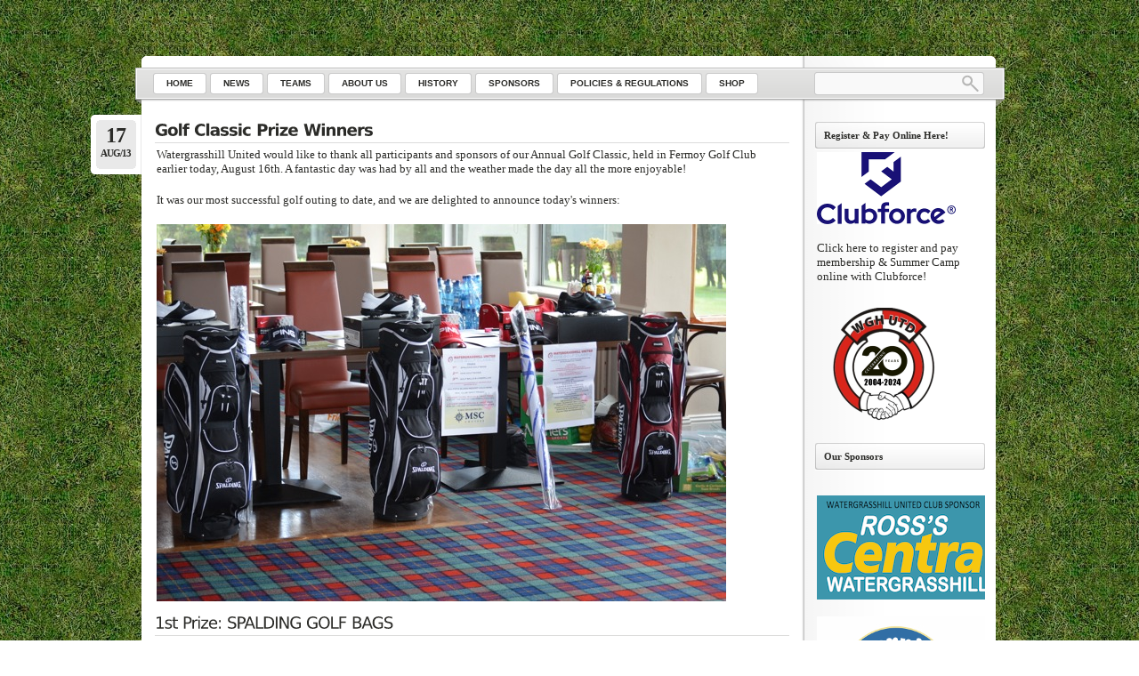

--- FILE ---
content_type: text/html; charset=UTF-8
request_url: http://watergrasshillunited.com/2013/08/17/golf-classic-prize-winners/
body_size: 38098
content:
<!DOCTYPE html PUBLIC "-//W3C//DTD XHTML 1.0 Transitional//EN"
    "http://www.w3.org/TR/xhtml1/DTD/xhtml1-transitional.dtd">

<html xmlns="http://www.w3.org/1999/xhtml" lang="en-US">

<head profile="http://gmpg.org/xfn/11">
<meta http-equiv="Content-Type" content="text/html; charset=UTF-8" />
<title>Golf Classic Prize Winners &laquo; </title>
<link rel="shortcut icon" href="http://watergrasshillunited.com/wp-content/themes/lightword/favicon.ico" />
<link rel="pingback" href="http://watergrasshillunited.com/xmlrpc.php" />


<meta name='robots' content='max-image-preview:large' />
	<style>img:is([sizes="auto" i], [sizes^="auto," i]) { contain-intrinsic-size: 3000px 1500px }</style>
	<link rel="alternate" type="application/rss+xml" title=" &raquo; Feed" href="https://watergrasshillunited.com/feed/" />
<link rel="alternate" type="application/rss+xml" title=" &raquo; Comments Feed" href="https://watergrasshillunited.com/comments/feed/" />
<script type="text/javascript">
/* <![CDATA[ */
window._wpemojiSettings = {"baseUrl":"https:\/\/s.w.org\/images\/core\/emoji\/16.0.1\/72x72\/","ext":".png","svgUrl":"https:\/\/s.w.org\/images\/core\/emoji\/16.0.1\/svg\/","svgExt":".svg","source":{"concatemoji":"http:\/\/watergrasshillunited.com\/wp-includes\/js\/wp-emoji-release.min.js?ver=6.8.3"}};
/*! This file is auto-generated */
!function(s,n){var o,i,e;function c(e){try{var t={supportTests:e,timestamp:(new Date).valueOf()};sessionStorage.setItem(o,JSON.stringify(t))}catch(e){}}function p(e,t,n){e.clearRect(0,0,e.canvas.width,e.canvas.height),e.fillText(t,0,0);var t=new Uint32Array(e.getImageData(0,0,e.canvas.width,e.canvas.height).data),a=(e.clearRect(0,0,e.canvas.width,e.canvas.height),e.fillText(n,0,0),new Uint32Array(e.getImageData(0,0,e.canvas.width,e.canvas.height).data));return t.every(function(e,t){return e===a[t]})}function u(e,t){e.clearRect(0,0,e.canvas.width,e.canvas.height),e.fillText(t,0,0);for(var n=e.getImageData(16,16,1,1),a=0;a<n.data.length;a++)if(0!==n.data[a])return!1;return!0}function f(e,t,n,a){switch(t){case"flag":return n(e,"\ud83c\udff3\ufe0f\u200d\u26a7\ufe0f","\ud83c\udff3\ufe0f\u200b\u26a7\ufe0f")?!1:!n(e,"\ud83c\udde8\ud83c\uddf6","\ud83c\udde8\u200b\ud83c\uddf6")&&!n(e,"\ud83c\udff4\udb40\udc67\udb40\udc62\udb40\udc65\udb40\udc6e\udb40\udc67\udb40\udc7f","\ud83c\udff4\u200b\udb40\udc67\u200b\udb40\udc62\u200b\udb40\udc65\u200b\udb40\udc6e\u200b\udb40\udc67\u200b\udb40\udc7f");case"emoji":return!a(e,"\ud83e\udedf")}return!1}function g(e,t,n,a){var r="undefined"!=typeof WorkerGlobalScope&&self instanceof WorkerGlobalScope?new OffscreenCanvas(300,150):s.createElement("canvas"),o=r.getContext("2d",{willReadFrequently:!0}),i=(o.textBaseline="top",o.font="600 32px Arial",{});return e.forEach(function(e){i[e]=t(o,e,n,a)}),i}function t(e){var t=s.createElement("script");t.src=e,t.defer=!0,s.head.appendChild(t)}"undefined"!=typeof Promise&&(o="wpEmojiSettingsSupports",i=["flag","emoji"],n.supports={everything:!0,everythingExceptFlag:!0},e=new Promise(function(e){s.addEventListener("DOMContentLoaded",e,{once:!0})}),new Promise(function(t){var n=function(){try{var e=JSON.parse(sessionStorage.getItem(o));if("object"==typeof e&&"number"==typeof e.timestamp&&(new Date).valueOf()<e.timestamp+604800&&"object"==typeof e.supportTests)return e.supportTests}catch(e){}return null}();if(!n){if("undefined"!=typeof Worker&&"undefined"!=typeof OffscreenCanvas&&"undefined"!=typeof URL&&URL.createObjectURL&&"undefined"!=typeof Blob)try{var e="postMessage("+g.toString()+"("+[JSON.stringify(i),f.toString(),p.toString(),u.toString()].join(",")+"));",a=new Blob([e],{type:"text/javascript"}),r=new Worker(URL.createObjectURL(a),{name:"wpTestEmojiSupports"});return void(r.onmessage=function(e){c(n=e.data),r.terminate(),t(n)})}catch(e){}c(n=g(i,f,p,u))}t(n)}).then(function(e){for(var t in e)n.supports[t]=e[t],n.supports.everything=n.supports.everything&&n.supports[t],"flag"!==t&&(n.supports.everythingExceptFlag=n.supports.everythingExceptFlag&&n.supports[t]);n.supports.everythingExceptFlag=n.supports.everythingExceptFlag&&!n.supports.flag,n.DOMReady=!1,n.readyCallback=function(){n.DOMReady=!0}}).then(function(){return e}).then(function(){var e;n.supports.everything||(n.readyCallback(),(e=n.source||{}).concatemoji?t(e.concatemoji):e.wpemoji&&e.twemoji&&(t(e.twemoji),t(e.wpemoji)))}))}((window,document),window._wpemojiSettings);
/* ]]> */
</script>
<link rel='stylesheet' id='lightword_stylesheet-css' href='http://watergrasshillunited.com/wp-content/themes/lightword/style.css' type='text/css' media='all' />
<link rel='stylesheet' id='lightword_stylesheet_wider-css' href='http://watergrasshillunited.com/wp-content/themes/lightword/wider.css' type='text/css' media='all' />
<style id='wp-emoji-styles-inline-css' type='text/css'>

	img.wp-smiley, img.emoji {
		display: inline !important;
		border: none !important;
		box-shadow: none !important;
		height: 1em !important;
		width: 1em !important;
		margin: 0 0.07em !important;
		vertical-align: -0.1em !important;
		background: none !important;
		padding: 0 !important;
	}
</style>
<link rel='stylesheet' id='wp-block-library-css' href='http://watergrasshillunited.com/wp-includes/css/dist/block-library/style.min.css?ver=6.8.3' type='text/css' media='all' />
<style id='classic-theme-styles-inline-css' type='text/css'>
/*! This file is auto-generated */
.wp-block-button__link{color:#fff;background-color:#32373c;border-radius:9999px;box-shadow:none;text-decoration:none;padding:calc(.667em + 2px) calc(1.333em + 2px);font-size:1.125em}.wp-block-file__button{background:#32373c;color:#fff;text-decoration:none}
</style>
<style id='global-styles-inline-css' type='text/css'>
:root{--wp--preset--aspect-ratio--square: 1;--wp--preset--aspect-ratio--4-3: 4/3;--wp--preset--aspect-ratio--3-4: 3/4;--wp--preset--aspect-ratio--3-2: 3/2;--wp--preset--aspect-ratio--2-3: 2/3;--wp--preset--aspect-ratio--16-9: 16/9;--wp--preset--aspect-ratio--9-16: 9/16;--wp--preset--color--black: #000000;--wp--preset--color--cyan-bluish-gray: #abb8c3;--wp--preset--color--white: #ffffff;--wp--preset--color--pale-pink: #f78da7;--wp--preset--color--vivid-red: #cf2e2e;--wp--preset--color--luminous-vivid-orange: #ff6900;--wp--preset--color--luminous-vivid-amber: #fcb900;--wp--preset--color--light-green-cyan: #7bdcb5;--wp--preset--color--vivid-green-cyan: #00d084;--wp--preset--color--pale-cyan-blue: #8ed1fc;--wp--preset--color--vivid-cyan-blue: #0693e3;--wp--preset--color--vivid-purple: #9b51e0;--wp--preset--gradient--vivid-cyan-blue-to-vivid-purple: linear-gradient(135deg,rgba(6,147,227,1) 0%,rgb(155,81,224) 100%);--wp--preset--gradient--light-green-cyan-to-vivid-green-cyan: linear-gradient(135deg,rgb(122,220,180) 0%,rgb(0,208,130) 100%);--wp--preset--gradient--luminous-vivid-amber-to-luminous-vivid-orange: linear-gradient(135deg,rgba(252,185,0,1) 0%,rgba(255,105,0,1) 100%);--wp--preset--gradient--luminous-vivid-orange-to-vivid-red: linear-gradient(135deg,rgba(255,105,0,1) 0%,rgb(207,46,46) 100%);--wp--preset--gradient--very-light-gray-to-cyan-bluish-gray: linear-gradient(135deg,rgb(238,238,238) 0%,rgb(169,184,195) 100%);--wp--preset--gradient--cool-to-warm-spectrum: linear-gradient(135deg,rgb(74,234,220) 0%,rgb(151,120,209) 20%,rgb(207,42,186) 40%,rgb(238,44,130) 60%,rgb(251,105,98) 80%,rgb(254,248,76) 100%);--wp--preset--gradient--blush-light-purple: linear-gradient(135deg,rgb(255,206,236) 0%,rgb(152,150,240) 100%);--wp--preset--gradient--blush-bordeaux: linear-gradient(135deg,rgb(254,205,165) 0%,rgb(254,45,45) 50%,rgb(107,0,62) 100%);--wp--preset--gradient--luminous-dusk: linear-gradient(135deg,rgb(255,203,112) 0%,rgb(199,81,192) 50%,rgb(65,88,208) 100%);--wp--preset--gradient--pale-ocean: linear-gradient(135deg,rgb(255,245,203) 0%,rgb(182,227,212) 50%,rgb(51,167,181) 100%);--wp--preset--gradient--electric-grass: linear-gradient(135deg,rgb(202,248,128) 0%,rgb(113,206,126) 100%);--wp--preset--gradient--midnight: linear-gradient(135deg,rgb(2,3,129) 0%,rgb(40,116,252) 100%);--wp--preset--font-size--small: 13px;--wp--preset--font-size--medium: 20px;--wp--preset--font-size--large: 36px;--wp--preset--font-size--x-large: 42px;--wp--preset--spacing--20: 0.44rem;--wp--preset--spacing--30: 0.67rem;--wp--preset--spacing--40: 1rem;--wp--preset--spacing--50: 1.5rem;--wp--preset--spacing--60: 2.25rem;--wp--preset--spacing--70: 3.38rem;--wp--preset--spacing--80: 5.06rem;--wp--preset--shadow--natural: 6px 6px 9px rgba(0, 0, 0, 0.2);--wp--preset--shadow--deep: 12px 12px 50px rgba(0, 0, 0, 0.4);--wp--preset--shadow--sharp: 6px 6px 0px rgba(0, 0, 0, 0.2);--wp--preset--shadow--outlined: 6px 6px 0px -3px rgba(255, 255, 255, 1), 6px 6px rgba(0, 0, 0, 1);--wp--preset--shadow--crisp: 6px 6px 0px rgba(0, 0, 0, 1);}:where(.is-layout-flex){gap: 0.5em;}:where(.is-layout-grid){gap: 0.5em;}body .is-layout-flex{display: flex;}.is-layout-flex{flex-wrap: wrap;align-items: center;}.is-layout-flex > :is(*, div){margin: 0;}body .is-layout-grid{display: grid;}.is-layout-grid > :is(*, div){margin: 0;}:where(.wp-block-columns.is-layout-flex){gap: 2em;}:where(.wp-block-columns.is-layout-grid){gap: 2em;}:where(.wp-block-post-template.is-layout-flex){gap: 1.25em;}:where(.wp-block-post-template.is-layout-grid){gap: 1.25em;}.has-black-color{color: var(--wp--preset--color--black) !important;}.has-cyan-bluish-gray-color{color: var(--wp--preset--color--cyan-bluish-gray) !important;}.has-white-color{color: var(--wp--preset--color--white) !important;}.has-pale-pink-color{color: var(--wp--preset--color--pale-pink) !important;}.has-vivid-red-color{color: var(--wp--preset--color--vivid-red) !important;}.has-luminous-vivid-orange-color{color: var(--wp--preset--color--luminous-vivid-orange) !important;}.has-luminous-vivid-amber-color{color: var(--wp--preset--color--luminous-vivid-amber) !important;}.has-light-green-cyan-color{color: var(--wp--preset--color--light-green-cyan) !important;}.has-vivid-green-cyan-color{color: var(--wp--preset--color--vivid-green-cyan) !important;}.has-pale-cyan-blue-color{color: var(--wp--preset--color--pale-cyan-blue) !important;}.has-vivid-cyan-blue-color{color: var(--wp--preset--color--vivid-cyan-blue) !important;}.has-vivid-purple-color{color: var(--wp--preset--color--vivid-purple) !important;}.has-black-background-color{background-color: var(--wp--preset--color--black) !important;}.has-cyan-bluish-gray-background-color{background-color: var(--wp--preset--color--cyan-bluish-gray) !important;}.has-white-background-color{background-color: var(--wp--preset--color--white) !important;}.has-pale-pink-background-color{background-color: var(--wp--preset--color--pale-pink) !important;}.has-vivid-red-background-color{background-color: var(--wp--preset--color--vivid-red) !important;}.has-luminous-vivid-orange-background-color{background-color: var(--wp--preset--color--luminous-vivid-orange) !important;}.has-luminous-vivid-amber-background-color{background-color: var(--wp--preset--color--luminous-vivid-amber) !important;}.has-light-green-cyan-background-color{background-color: var(--wp--preset--color--light-green-cyan) !important;}.has-vivid-green-cyan-background-color{background-color: var(--wp--preset--color--vivid-green-cyan) !important;}.has-pale-cyan-blue-background-color{background-color: var(--wp--preset--color--pale-cyan-blue) !important;}.has-vivid-cyan-blue-background-color{background-color: var(--wp--preset--color--vivid-cyan-blue) !important;}.has-vivid-purple-background-color{background-color: var(--wp--preset--color--vivid-purple) !important;}.has-black-border-color{border-color: var(--wp--preset--color--black) !important;}.has-cyan-bluish-gray-border-color{border-color: var(--wp--preset--color--cyan-bluish-gray) !important;}.has-white-border-color{border-color: var(--wp--preset--color--white) !important;}.has-pale-pink-border-color{border-color: var(--wp--preset--color--pale-pink) !important;}.has-vivid-red-border-color{border-color: var(--wp--preset--color--vivid-red) !important;}.has-luminous-vivid-orange-border-color{border-color: var(--wp--preset--color--luminous-vivid-orange) !important;}.has-luminous-vivid-amber-border-color{border-color: var(--wp--preset--color--luminous-vivid-amber) !important;}.has-light-green-cyan-border-color{border-color: var(--wp--preset--color--light-green-cyan) !important;}.has-vivid-green-cyan-border-color{border-color: var(--wp--preset--color--vivid-green-cyan) !important;}.has-pale-cyan-blue-border-color{border-color: var(--wp--preset--color--pale-cyan-blue) !important;}.has-vivid-cyan-blue-border-color{border-color: var(--wp--preset--color--vivid-cyan-blue) !important;}.has-vivid-purple-border-color{border-color: var(--wp--preset--color--vivid-purple) !important;}.has-vivid-cyan-blue-to-vivid-purple-gradient-background{background: var(--wp--preset--gradient--vivid-cyan-blue-to-vivid-purple) !important;}.has-light-green-cyan-to-vivid-green-cyan-gradient-background{background: var(--wp--preset--gradient--light-green-cyan-to-vivid-green-cyan) !important;}.has-luminous-vivid-amber-to-luminous-vivid-orange-gradient-background{background: var(--wp--preset--gradient--luminous-vivid-amber-to-luminous-vivid-orange) !important;}.has-luminous-vivid-orange-to-vivid-red-gradient-background{background: var(--wp--preset--gradient--luminous-vivid-orange-to-vivid-red) !important;}.has-very-light-gray-to-cyan-bluish-gray-gradient-background{background: var(--wp--preset--gradient--very-light-gray-to-cyan-bluish-gray) !important;}.has-cool-to-warm-spectrum-gradient-background{background: var(--wp--preset--gradient--cool-to-warm-spectrum) !important;}.has-blush-light-purple-gradient-background{background: var(--wp--preset--gradient--blush-light-purple) !important;}.has-blush-bordeaux-gradient-background{background: var(--wp--preset--gradient--blush-bordeaux) !important;}.has-luminous-dusk-gradient-background{background: var(--wp--preset--gradient--luminous-dusk) !important;}.has-pale-ocean-gradient-background{background: var(--wp--preset--gradient--pale-ocean) !important;}.has-electric-grass-gradient-background{background: var(--wp--preset--gradient--electric-grass) !important;}.has-midnight-gradient-background{background: var(--wp--preset--gradient--midnight) !important;}.has-small-font-size{font-size: var(--wp--preset--font-size--small) !important;}.has-medium-font-size{font-size: var(--wp--preset--font-size--medium) !important;}.has-large-font-size{font-size: var(--wp--preset--font-size--large) !important;}.has-x-large-font-size{font-size: var(--wp--preset--font-size--x-large) !important;}
:where(.wp-block-post-template.is-layout-flex){gap: 1.25em;}:where(.wp-block-post-template.is-layout-grid){gap: 1.25em;}
:where(.wp-block-columns.is-layout-flex){gap: 2em;}:where(.wp-block-columns.is-layout-grid){gap: 2em;}
:root :where(.wp-block-pullquote){font-size: 1.5em;line-height: 1.6;}
</style>
<script type="text/javascript" src="http://watergrasshillunited.com/wp-includes/js/jquery/jquery.min.js?ver=3.7.1" id="jquery-core-js"></script>
<script type="text/javascript" src="http://watergrasshillunited.com/wp-includes/js/jquery/jquery-migrate.min.js?ver=3.4.1" id="jquery-migrate-js"></script>
<link rel="https://api.w.org/" href="https://watergrasshillunited.com/wp-json/" /><link rel="alternate" title="JSON" type="application/json" href="https://watergrasshillunited.com/wp-json/wp/v2/posts/4637" /><link rel="EditURI" type="application/rsd+xml" title="RSD" href="https://watergrasshillunited.com/xmlrpc.php?rsd" />
<link rel="canonical" href="https://watergrasshillunited.com/2013/08/17/golf-classic-prize-winners/" />
<link rel='shortlink' href='https://watergrasshillunited.com/?p=4637' />
<link rel="alternate" title="oEmbed (JSON)" type="application/json+oembed" href="https://watergrasshillunited.com/wp-json/oembed/1.0/embed?url=https%3A%2F%2Fwatergrasshillunited.com%2F2013%2F08%2F17%2Fgolf-classic-prize-winners%2F" />
<link rel="alternate" title="oEmbed (XML)" type="text/xml+oembed" href="https://watergrasshillunited.com/wp-json/oembed/1.0/embed?url=https%3A%2F%2Fwatergrasshillunited.com%2F2013%2F08%2F17%2Fgolf-classic-prize-winners%2F&#038;format=xml" />
<script type="text/javascript">
	window._se_plugin_version = '8.1.9';
</script>
<style type="text/css">
#header{background:transparent url(http://watergrasshillunited.com/wp-content/themes/lightword/images/wider/content_top_no_rss.png) no-repeat; } #content-body,x:-moz-any-link{float:left;margin-right:28px;}#content-body, x:-moz-any-link, x:default{float:none;margin-right:25px;}
</style>
<script src="http://watergrasshillunited.com/wp-content/themes/lightword/js/cufon-yui.js" type="text/javascript"></script>
<script src="http://watergrasshillunited.com/wp-content/themes/lightword/js/vera.font.js" type="text/javascript"></script>
<script type="text/javascript">/*<![CDATA[*/Cufon.replace(['h1','h2','h3#reply-title'], { fontFamily: 'Vera' });/*]]>*/</script>
<style type="text/css">
/*<![CDATA[*/
.mijnknop{ background:url(http://watergrasshillunited.com/wp-content/themes/lightword/images/btn150.gif)  no-repeat top left;font-size:16;font-weight:bold;display:block;width:130px;height:40px;line-height:40px;text-indent:15px;color:#000000;text-decoration:none;}

.mijnknop:hover{ background:url(http://watergrasshillunited.com/wp-content/themes/lightword/images/btn141.gif)  no-repeat bottom left; color:#ffffff;}

.mijnknop2{ background:url(http://watergrasshillunited.com/wp-content/themes/lightword/images/btn150_2.gif)  no-repeat top left;font-size:16;font-weight:bold;display:block;width:82px;height:40px;line-height:40px;text-indent:15px;color:#000000;text-decoration:none;}

.mijnknop2:hover{ background:url(http://watergrasshillunited.com/wp-content/themes/lightword/images/btn141_2.gif)  no-repeat bottom left; color:#ffffff;}
 /*]]>*/
</style>

<!--[if IE 6]><style type="text/css">#header{background-image: none; filter:progid:DXImageTransform.Microsoft.AlphaImageLoader(src='http://watergrasshillunited.com/wp-content/themes/lightword/images/wider/content_top_no_rss.png',sizingMethod='scale'); }#footer{background:transparent url(http://watergrasshillunited.com/wp-content/themes/lightword/images/wider/content_bottom.gif) no-repeat;height:8px;}.only_date{background-image: none; filter:progid:DXImageTransform.Microsoft.AlphaImageLoader(src='http://watergrasshillunited.com/wp-content/themes/lightword/images/data_box.png',sizingMethod='scale'); }</style><![endif]-->
<style type="text/css" id="custom-background-css">
body.custom-background { background-color: #ffffff; background-image: url("http://watergrasshillunited.com/wp-content/uploads/2011/10/bg2-300x3001.jpg"); background-position: center top; background-size: auto; background-repeat: repeat; background-attachment: fixed; }
</style>
	</head>

<body class="wp-singular post-template-default single single-post postid-4637 single-format-standard custom-background wp-theme-lightword">


<div id="wrapper">

<div id="top_cufon"><h1 id="logo"><a name="top" title="" href="https://watergrasshillunited.com"></a> <small></small></h1></div>

<div id="header">

<div id="top_bar">
<div class="center_menu">
<ul id="front_menu" >
    <li><a class="" title="Home" href="https://watergrasshillunited.com"><span>Home</span></a></li>
<li id="menu-item-151" class="menu-item menu-item-type-post_type menu-item-object-page menu-item-has-children menu-item-151"><a href="https://watergrasshillunited.com/news/"><span>News</span></a>
<ul class="sub-menu">
	<li id="menu-item-472" class="menu-item menu-item-type-taxonomy menu-item-object-category current-post-ancestor current-menu-parent current-post-parent menu-item-472"><a href="https://watergrasshillunited.com/category/news/"><span>Club News</span></a></li>
	<li id="menu-item-329" class="menu-item menu-item-type-taxonomy menu-item-object-category menu-item-329"><a href="https://watergrasshillunited.com/category/match/"><span>Upcoming Matches</span></a></li>
	<li id="menu-item-331" class="menu-item menu-item-type-taxonomy menu-item-object-category menu-item-331"><a href="https://watergrasshillunited.com/category/training/"><span>Training Updates</span></a></li>
	<li id="menu-item-231" class="menu-item menu-item-type-post_type menu-item-object-page menu-item-231"><a href="https://watergrasshillunited.com/registration/"><span>Registration</span></a></li>
	<li id="menu-item-330" class="menu-item menu-item-type-taxonomy menu-item-object-category menu-item-330"><a href="https://watergrasshillunited.com/category/report/"><span>Match Reports</span></a></li>
	<li id="menu-item-407" class="menu-item menu-item-type-post_type menu-item-object-page menu-item-407"><a href="https://watergrasshillunited.com/newsletter/"><span>Newsletter</span></a></li>
</ul>
</li>
<li id="menu-item-229" class="menu-item menu-item-type-post_type menu-item-object-page menu-item-has-children menu-item-229"><a href="https://watergrasshillunited.com/teams/"><span>Teams</span></a>
<ul class="sub-menu">
	<li id="menu-item-227" class="menu-item menu-item-type-post_type menu-item-object-page menu-item-227"><a href="https://watergrasshillunited.com/teams/girls/"><span>Girls</span></a></li>
	<li id="menu-item-9519" class="menu-item menu-item-type-post_type menu-item-object-page menu-item-9519"><a href="https://watergrasshillunited.com/u16-girls-20172018/"><span>U16 Girls</span></a></li>
	<li id="menu-item-9528" class="menu-item menu-item-type-post_type menu-item-object-page menu-item-9528"><a href="https://watergrasshillunited.com/u14-girls/"><span>U14 Girls</span></a></li>
	<li id="menu-item-9529" class="menu-item menu-item-type-post_type menu-item-object-page menu-item-9529"><a href="https://watergrasshillunited.com/u12-girls/"><span>U12 Girls</span></a></li>
	<li id="menu-item-9530" class="menu-item menu-item-type-post_type menu-item-object-page menu-item-9530"><a href="https://watergrasshillunited.com/girls-academy/"><span>Girls Academy</span></a></li>
	<li id="menu-item-320" class="menu-item menu-item-type-post_type menu-item-object-page menu-item-320"><a href="https://watergrasshillunited.com/teams/under-7/"><span>Under 7</span></a></li>
	<li id="menu-item-216" class="menu-item menu-item-type-post_type menu-item-object-page menu-item-216"><a href="https://watergrasshillunited.com/teams/under-8/"><span>Under 8</span></a></li>
	<li id="menu-item-217" class="menu-item menu-item-type-post_type menu-item-object-page menu-item-217"><a href="https://watergrasshillunited.com/teams/under-9/"><span>Under 9</span></a></li>
	<li id="menu-item-9871" class="menu-item menu-item-type-post_type menu-item-object-page menu-item-9871"><a href="https://watergrasshillunited.com/teams/under-10/"><span>Under 10</span></a></li>
	<li id="menu-item-219" class="menu-item menu-item-type-post_type menu-item-object-page menu-item-219"><a href="https://watergrasshillunited.com/teams/under-11/"><span>Under 11</span></a></li>
	<li id="menu-item-9393" class="menu-item menu-item-type-post_type menu-item-object-page menu-item-9393"><a href="https://watergrasshillunited.com/teams/under-12-2/"><span>Under 12</span></a></li>
	<li id="menu-item-221" class="menu-item menu-item-type-post_type menu-item-object-page menu-item-221"><a href="https://watergrasshillunited.com/teams/under-13/"><span>Under 13 + U13a</span></a></li>
	<li id="menu-item-9442" class="menu-item menu-item-type-post_type menu-item-object-page menu-item-9442"><a href="https://watergrasshillunited.com/teams/under-13a/"><span>Under 13A</span></a></li>
	<li id="menu-item-222" class="menu-item menu-item-type-post_type menu-item-object-page menu-item-222"><a href="https://watergrasshillunited.com/teams/under-14/"><span>Under 14</span></a></li>
	<li id="menu-item-223" class="menu-item menu-item-type-post_type menu-item-object-page menu-item-223"><a href="https://watergrasshillunited.com/teams/under-15/"><span>Under 15</span></a></li>
	<li id="menu-item-9428" class="menu-item menu-item-type-post_type menu-item-object-page menu-item-9428"><a href="https://watergrasshillunited.com/teams/under-16/"><span>Under 16</span></a></li>
	<li id="menu-item-224" class="menu-item menu-item-type-post_type menu-item-object-page menu-item-224"><a href="https://watergrasshillunited.com/history/2016-2/under-17/"><span>Under 17</span></a></li>
	<li id="menu-item-9669" class="menu-item menu-item-type-post_type menu-item-object-page menu-item-9669"><a href="https://watergrasshillunited.com/teams/u18/"><span>Under 18</span></a></li>
	<li id="menu-item-319" class="menu-item menu-item-type-post_type menu-item-object-page menu-item-319"><a href="https://watergrasshillunited.com/teams/aul/"><span>AUL</span></a></li>
	<li id="menu-item-9298" class="menu-item menu-item-type-custom menu-item-object-custom menu-item-9298"><a href="http://watergrasshillunited.com/wp-content/uploads/2017/08/WGHUtd20172018UnderageRegistrationFormNew.pdf"><span>2017/2018 Club Reg Form</span></a></li>
	<li id="menu-item-9284" class="menu-item menu-item-type-custom menu-item-object-custom menu-item-9284"><a href="http://watergrasshillunited.com/wp-content/uploads/2017/08/FAInet-Individual-Reg-Form-2017-18-PDF.pdf"><span>2017/2018 FAI Reg Form</span></a></li>
</ul>
</li>
<li id="menu-item-144" class="menu-item menu-item-type-post_type menu-item-object-page menu-item-has-children menu-item-144"><a href="https://watergrasshillunited.com/sample-page/"><span>About us</span></a>
<ul class="sub-menu">
	<li id="menu-item-6880" class="menu-item menu-item-type-custom menu-item-object-custom menu-item-6880"><a href="http://watergrasshillunited.com/wp-content/uploads/2020/01/Code_of_conduct_27.7.18.pdf"><span>Code Of Conduct</span></a></li>
	<li id="menu-item-10161" class="menu-item menu-item-type-post_type menu-item-object-page menu-item-10161"><a href="https://watergrasshillunited.com/academy-guidelines/"><span>Academy Guidelines</span></a></li>
	<li id="menu-item-143" class="menu-item menu-item-type-post_type menu-item-object-page menu-item-143"><a href="https://watergrasshillunited.com/location/"><span>Location</span></a></li>
	<li id="menu-item-384" class="menu-item menu-item-type-post_type menu-item-object-page menu-item-384"><a href="https://watergrasshillunited.com/summercamp/"><span>Annual Summercamp</span></a></li>
	<li id="menu-item-616" class="menu-item menu-item-type-post_type menu-item-object-page menu-item-616"><a href="https://watergrasshillunited.com/annual-club-presentation/"><span>Annual Club Presentation</span></a></li>
	<li id="menu-item-392" class="menu-item menu-item-type-post_type menu-item-object-page menu-item-392"><a href="https://watergrasshillunited.com/annual-golf-classic/"><span>Annual Golf Classic</span></a></li>
	<li id="menu-item-1044" class="menu-item menu-item-type-post_type menu-item-object-page menu-item-1044"><a href="https://watergrasshillunited.com/community/"><span>Community</span></a></li>
	<li id="menu-item-3039" class="menu-item menu-item-type-post_type menu-item-object-page menu-item-3039"><a href="https://watergrasshillunited.com/community-open-days/"><span>Community Open days</span></a></li>
</ul>
</li>
<li id="menu-item-287" class="menu-item menu-item-type-post_type menu-item-object-page menu-item-has-children menu-item-287"><a href="https://watergrasshillunited.com/history/"><span>History</span></a>
<ul class="sub-menu">
	<li id="menu-item-408" class="menu-item menu-item-type-post_type menu-item-object-page menu-item-408"><a href="https://watergrasshillunited.com/gallery/"><span>Gallery</span></a></li>
	<li id="menu-item-1634" class="menu-item menu-item-type-post_type menu-item-object-page menu-item-1634"><a href="https://watergrasshillunited.com/club-honours/"><span>Club Honours</span></a></li>
	<li id="menu-item-9386" class="menu-item menu-item-type-post_type menu-item-object-page menu-item-9386"><a href="https://watergrasshillunited.com/history/2017-2/"><span>2017</span></a></li>
	<li id="menu-item-9421" class="menu-item menu-item-type-post_type menu-item-object-page menu-item-9421"><a href="https://watergrasshillunited.com/history/2016-2/"><span>2016</span></a></li>
	<li id="menu-item-2273" class="menu-item menu-item-type-post_type menu-item-object-page menu-item-2273"><a href="https://watergrasshillunited.com/history/2012-2/"><span>2012</span></a></li>
	<li id="menu-item-994" class="menu-item menu-item-type-post_type menu-item-object-page menu-item-994"><a href="https://watergrasshillunited.com/history/2011-2/"><span>2011</span></a></li>
	<li id="menu-item-740" class="menu-item menu-item-type-post_type menu-item-object-page menu-item-740"><a href="https://watergrasshillunited.com/history/2010-2/"><span>2010</span></a></li>
	<li id="menu-item-739" class="menu-item menu-item-type-post_type menu-item-object-page menu-item-739"><a href="https://watergrasshillunited.com/history/2009-2/"><span>2009</span></a></li>
	<li id="menu-item-738" class="menu-item menu-item-type-post_type menu-item-object-page menu-item-738"><a href="https://watergrasshillunited.com/history/2008-2/"><span>2008</span></a></li>
	<li id="menu-item-744" class="menu-item menu-item-type-post_type menu-item-object-page menu-item-744"><a href="https://watergrasshillunited.com/history/2007-2/"><span>2007</span></a></li>
	<li id="menu-item-746" class="menu-item menu-item-type-post_type menu-item-object-page menu-item-746"><a href="https://watergrasshillunited.com/history/1993-2006/"><span>1993-2006</span></a></li>
</ul>
</li>
<li id="menu-item-288" class="menu-item menu-item-type-post_type menu-item-object-page menu-item-has-children menu-item-288"><a href="https://watergrasshillunited.com/our-sponsors/"><span>Sponsors</span></a>
<ul class="sub-menu">
	<li id="menu-item-1343" class="menu-item menu-item-type-post_type menu-item-object-page menu-item-1343"><a href="https://watergrasshillunited.com/shirt-sponsors/"><span>Shirt Sponsors</span></a></li>
	<li id="menu-item-1340" class="menu-item menu-item-type-post_type menu-item-object-page menu-item-1340"><a href="https://watergrasshillunited.com/our-sponsors/pitch-advertising/"><span>Pitch Advertising</span></a></li>
	<li id="menu-item-1345" class="menu-item menu-item-type-post_type menu-item-object-page menu-item-1345"><a href="https://watergrasshillunited.com/sponsors-gallery/"><span>Sponsors Gallery</span></a></li>
</ul>
</li>
<li id="menu-item-9633" class="menu-item menu-item-type-post_type menu-item-object-page menu-item-9633"><a href="https://watergrasshillunited.com/policies-regulations/"><span>Policies &#038; Regulations</span></a></li>
<li id="menu-item-430" class="menu-item menu-item-type-post_type menu-item-object-page menu-item-430"><a href="https://watergrasshillunited.com/shop/"><span>Shop</span></a></li></ul>

</div>
<form method="get" id="searchform" action="https://watergrasshillunited.com"> <input type="text" value="" name="s" id="s" /> <input type="submit" id="go" value="" alt="Search" title="Search" /></form>

</div>

</div>
<div id="content"><div id="content-body">
<div class="post-4637 post type-post status-publish format-standard hentry category-news category-golf" id="post-4637">
<div class="comm_date only_date"><span class="data"><span class="j">17</span>Aug/13</span><span class="nr_comm"></span></div>
<h2><a title="Golf Classic Prize Winners" href="https://watergrasshillunited.com/2013/08/17/golf-classic-prize-winners/" rel="bookmark">Golf Classic Prize Winners</a></h2>
<p>Watergrasshill United would like to thank all participants and sponsors of our Annual Golf Classic, held in Fermoy Golf Club earlier today, August 16th. A fantastic day was had by all and the weather made the day all the more enjoyable!</p>
<p>It was our most successful golf outing to date, and we are delighted to announce today's winners:</p>
<p><a href="https://watergrasshillunited.com/2013/08/17/golf-classic-prize-winners/dsc_0684/" rel="attachment wp-att-4638"><img fetchpriority="high" decoding="async" class="alignnone size-full wp-image-4638" alt="DSC_0684" src="https://watergrasshillunited.com/wp-content/uploads/2013/08/DSC_0684.jpg" width="640" height="424" srcset="https://watergrasshillunited.com/wp-content/uploads/2013/08/DSC_0684.jpg 640w, https://watergrasshillunited.com/wp-content/uploads/2013/08/DSC_0684-480x318.jpg 480w" sizes="(max-width: 640px) 100vw, 640px" /></a></p>
<h2>1st Prize: SPALDING GOLF BAGS</h2>
<div>Kevin Delea / Peter Connolly / Peter Gregson - Team: Cork Schoolboys League (CSL), Prize sponsored by MSC Mediterranean Shipping Company</div>
<h2>2nd Prize: NIKE GOLF SHOES</h2>
<div>Danny / Shane / Michael John O Sullivan, Prize sponsored by Claires Hair &amp; Beauty (Glenville)</div>
<h2>3rd Prize: GOLF BALLS &amp; UMBRELLA's</h2>
<div>Liam Walley / Richie Browne / Peadar O Leary - Team: Cork Youths League (CYL) Prize sponsored by MSC Mediterranean Shipping Company</div>
<h2>4th Prize: FOTA ISLAND RESORT VOUCHER</h2>
<div>Declan O Sullivan / Tim Cotter / Ger Mc Cann - Team: Peter Mc Dermott Electricial Glenville</div>
<h2>5th Prize: Club Spot Prizes</h2>
<div>Kieran Allen / Ken Ross / D Murphy - Team: Ross's Centra Watergrasshill</div>
<div></div>
<h3>Longest Drive Prize 4th hole: <strong><span style="color: #ff0000;">Hannah Moynihan</span></strong> - Team: Fir Tree Watergrasshill</h3>
<h3>Nearest To Pin Prize 15th hole: <strong><span style="color: #ff0000;">Kevin Delea</span></strong> - Team: Cork Schoolboys League (CSL)</h3>
<p>Numerous other spot prizes will be announced over the weekend.</p>
<p>Many thanks to all our participants, sponsors and supporters, special thanks to our events sponsors Mediterranean Shipping Company MSC and MSC Cruises.</p>
<p>The club would like to specially thank <strong><span style="text-decoration: underline; color: #ff0000;">Paul</span></strong> and <strong><span style="text-decoration: underline;"><span style="color: #ff0000; text-decoration: underline;">Derry</span></span></strong> for their  outstanding achievement in making this event so successful and all the staff at the Fermoy Golf Club for their hospitality and help on the day.</p>



<div class="cat_tags clear">
<span class="category">Filed under: <a href="https://watergrasshillunited.com/category/news/" rel="category tag">Club News</a>, <a href="https://watergrasshillunited.com/category/golf/" rel="category tag">golf</a></span>
<span class="continue"></span><div class="clear"></div>
</div>
<div class="cat_tags_close"></div>

</div>


<div class="next_previous_links">
<span class="alignleft"><a href="https://watergrasshillunited.com/2013/08/17/2013-golf-classic-our-most-successful-outing-to-date/" rel="next">2013 Golf Classic &#8211; Our most successful outing to date</a> &raquo;</span>
<span class="alignright">&laquo; <a href="https://watergrasshillunited.com/2013/08/16/thank-you-2/" rel="prev">Thank You!!!</a></span>
<div class="clear"></div>

</div>
</div>
<div class="content-sidebar">

<h3>Register &#038; Pay Online Here!</h3>
	<p class="simple-image">
		<a href="https://watergrasshillunited.clubforce.com/products/membership" target="_blank"><img width="156" height="81" src="https://watergrasshillunited.com/wp-content/uploads/2024/05/clubforce156.png" class="attachment-full size-full" alt="" decoding="async" loading="lazy" /></a>	</p>

<p>Click here to register and pay membership &amp; Summer Camp online with Clubforce!  </p>



	<p class="simple-image">
		<img width="150" height="143" src="https://watergrasshillunited.com/wp-content/uploads/2024/05/wgh20_150.png" class="attachment-full size-full" alt="" decoding="async" loading="lazy" />	</p>


<h3>Our Sponsors</h3>			<div class="textwidget"></div>
		

	<p class="simple-image">
		<a href="https://www.facebook.com/profile.php?id=100002061861570" target="_blank"><img width="200" height="117" src="https://watergrasshillunited.com/wp-content/uploads/2016/03/Centra200x117.png" class="attachment-full size-full" alt="" decoding="async" loading="lazy" /></a>	</p>




	<p class="simple-image">
		<a href="http://www.rivervieweggs.ie/"><img width="190" height="213" src="https://watergrasshillunited.com/wp-content/uploads/2019/02/Riverview.jpg" class="attachment-full size-full" alt="" decoding="async" loading="lazy" /></a>	</p>



<h3>Club Shop</h3>
	<p class="simple-image">
		<img width="118" height="66" src="https://watergrasshillunited.com/wp-content/uploads/2025/07/bof.png" class="attachment-full size-full" alt="" decoding="async" loading="lazy" />	</p>


</div><div class="clear"></div>
</div>
<div id="footer">
<span class="text">
Copyright &copy; 2025 <a href="https://watergrasshillunited.com"></a> &middot; Designed by RK@WGH4 <br/></em>
<a title="Go to top" class="top" href="#top">Go to top &uarr;</a>
</span>
</div>
<script type="text/javascript" src="http://watergrasshillunited.com/wp-content/themes/lightword/js/menu.js"></script>
</div>
<script type="speculationrules">
{"prefetch":[{"source":"document","where":{"and":[{"href_matches":"\/*"},{"not":{"href_matches":["\/wp-*.php","\/wp-admin\/*","\/wp-content\/uploads\/*","\/wp-content\/*","\/wp-content\/plugins\/*","\/wp-content\/themes\/lightword\/*","\/*\\?(.+)"]}},{"not":{"selector_matches":"a[rel~=\"nofollow\"]"}},{"not":{"selector_matches":".no-prefetch, .no-prefetch a"}}]},"eagerness":"conservative"}]}
</script>

<script type="text/javascript">/* <![CDATA[ */ Cufon.now(); /* ]]> */ </script>
<script type="text/javascript" src="http://watergrasshillunited.com/wp-content/themes/lightword/js/tabs.js"></script>
<script type="text/javascript">jQuery(document).ready(function(){jQuery('tabs').lightword_tabs({linkClass : 'tabs',containerClass : 'tab-content',linkSelectedClass : 'selected',containerSelectedClass : 'selected',onComplete : function(){}});});</script>
<script type="text/javascript" src="http://watergrasshillunited.com/wp-includes/js/comment-reply.min.js?ver=6.8.3" id="comment-reply-js" async="async" data-wp-strategy="async"></script>
</body>
</html>

--- FILE ---
content_type: text/css
request_url: http://watergrasshillunited.com/wp-content/themes/lightword/wider.css
body_size: 887
content:
#wrapper{width:977px;}
#header{background:transparent url('images/wider/content_top.png') no-repeat;}
#top_bar{padding-top:72px;}
#rss-feed{ position:relative;top:33px; }
#content{background: #FFF url('images/wider/content_middle.png') repeat-y;width:935px;}
#content-body{width:714px;}
#footer{background:transparent url('images/wider/content_bottom.png') no-repeat;height:8px;}
#footer .text{width:960px;}
ul#front_menu{width:720px;}
.expand{width:930px !important;}
.hentry{width:713px;overflow:hidden;}
.hentry img{max-width:713px;}
.cat_tags{background:#FFF url('images/wider/tags_category.png') no-repeat;width:713px;}
.cat_tags_close{background:#FFF url('images/wider/tags_category.png') 0 -81px no-repeat;width:713px;}
* html .cat_tags{width:705px;}
* html .cats_tags_close{width:705px;}
.cat_tags .category{width:570px;}
.cat_tags .continue{padding-right:15px;}

--- FILE ---
content_type: text/javascript
request_url: http://watergrasshillunited.com/wp-content/themes/lightword/js/tabs.js
body_size: 937
content:
jQuery.fn.lightword_tabs = function(options){var settings={linkClass:'tabs',containerClass:'tab-content',linkSelectedClass:'selected',containerSelectedClass:'selected',onComplete:false}
jQuery.extend(settings,options);jQuery('.'+settings.linkClass).each(function(i){jQuery(this).attr('rel',settings.containerClass+i);});jQuery('.'+settings.containerClass).each(function(i){jQuery(this).attr('id',settings.containerClass+i);});jQuery('.'+settings.linkClass).bind('click',function(){jQuery('.'+settings.linkClass+'.'+settings.linkSelectedClass).removeClass(settings.linkSelectedClass);jQuery(this).addClass(settings.linkSelectedClass);jQuery('.'+settings.containerClass+'.'+settings.containerSelectedClass).removeClass(settings.containerSelectedClass);jQuery('#'+jQuery(this).attr('rel')).addClass(settings.containerSelectedClass);if(settings.onComplete){settings.onComplete();}
return false;});}
jQuery(".promote").css('opacity', 0.6);

--- FILE ---
content_type: text/javascript
request_url: http://watergrasshillunited.com/wp-content/themes/lightword/js/menu.js
body_size: 509
content:
jQuery(document).ready(function() {
jQuery(function() {
var zIndexNumber = 50;
jQuery('ul').each(function() {
jQuery(this).css('zIndex', zIndexNumber);
zIndexNumber -= 10;
});});

jQuery("#front_menu ul").css('opacity', 0.9);
jQuery("#front_menu ul").css({display: "none"}); // Opera Fix
jQuery("#front_menu li").hover(function(){
jQuery(this).find('ul:first').css({visibility: "visible",display: "none"}).show();
},function(){
jQuery(this).find('ul:first').css({visibility: "hidden"});
});
});